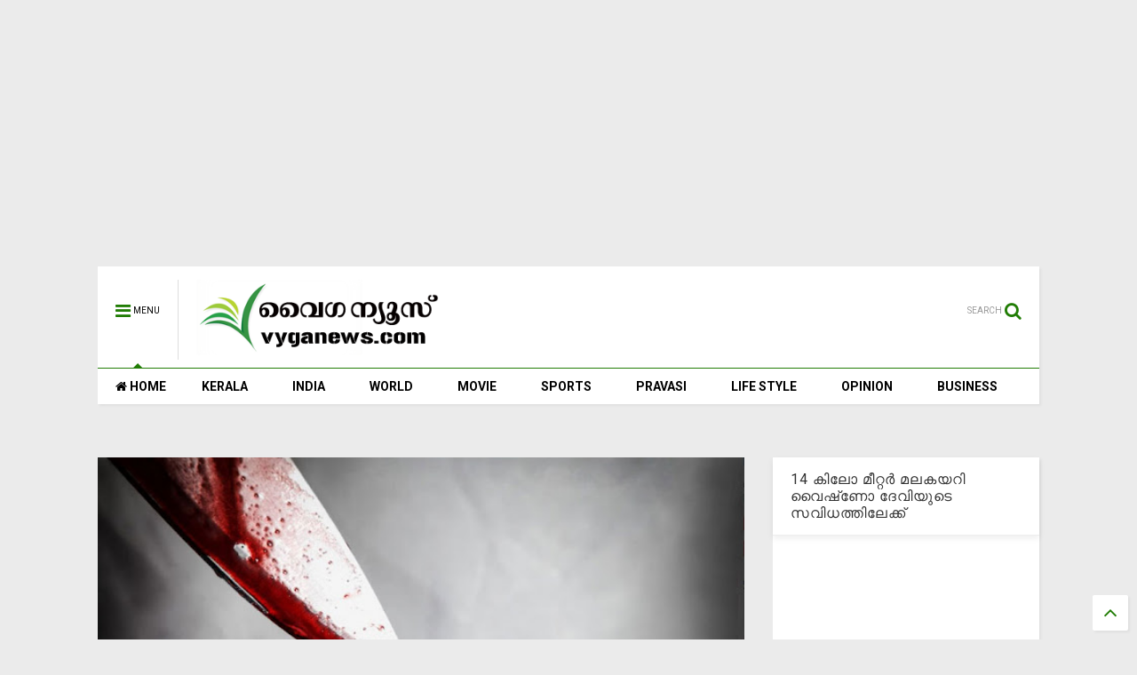

--- FILE ---
content_type: text/html; charset=utf-8
request_url: https://www.google.com/recaptcha/api2/aframe
body_size: 267
content:
<!DOCTYPE HTML><html><head><meta http-equiv="content-type" content="text/html; charset=UTF-8"></head><body><script nonce="LppDcLz_u__AV8OT51Tfxg">/** Anti-fraud and anti-abuse applications only. See google.com/recaptcha */ try{var clients={'sodar':'https://pagead2.googlesyndication.com/pagead/sodar?'};window.addEventListener("message",function(a){try{if(a.source===window.parent){var b=JSON.parse(a.data);var c=clients[b['id']];if(c){var d=document.createElement('img');d.src=c+b['params']+'&rc='+(localStorage.getItem("rc::a")?sessionStorage.getItem("rc::b"):"");window.document.body.appendChild(d);sessionStorage.setItem("rc::e",parseInt(sessionStorage.getItem("rc::e")||0)+1);localStorage.setItem("rc::h",'1763580789625');}}}catch(b){}});window.parent.postMessage("_grecaptcha_ready", "*");}catch(b){}</script></body></html>

--- FILE ---
content_type: text/javascript; charset=UTF-8
request_url: https://www.vyganews.com/feeds/posts/default/-/Kerala?max-results=4&start-index=1614&alt=json-in-script&callback=jQuery111108348482366322412_1763580786139&_=1763580786140
body_size: 5196
content:
// API callback
jQuery111108348482366322412_1763580786139({"version":"1.0","encoding":"UTF-8","feed":{"xmlns":"http://www.w3.org/2005/Atom","xmlns$openSearch":"http://a9.com/-/spec/opensearchrss/1.0/","xmlns$blogger":"http://schemas.google.com/blogger/2008","xmlns$georss":"http://www.georss.org/georss","xmlns$gd":"http://schemas.google.com/g/2005","xmlns$thr":"http://purl.org/syndication/thread/1.0","id":{"$t":"tag:blogger.com,1999:blog-7866773985249407600"},"updated":{"$t":"2025-11-19T20:30:44.822+05:30"},"category":[{"term":"Kerala"},{"term":"India"},{"term":"Slider"},{"term":"Movie"},{"term":"World"},{"term":"Cinema"},{"term":"Sports"},{"term":"pravasi"},{"term":"Business"},{"term":"opinion"},{"term":"lifestyle"},{"term":"newsspecial"},{"term":"cultural"},{"term":"Crime"},{"term":"cricket"},{"term":"Film"},{"term":"National"},{"term":"Accident"},{"term":"kera"},{"term":"'"},{"term":"a"},{"term":"Army"},{"term":"Arrest"},{"term":"Samskarikam"},{"term":"election"},{"term":"Aruvikkara"},{"term":"Football"},{"term":"Gulf"},{"term":"Latest News"},{"term":"sex"},{"term":"11"},{"term":"Atlas Jwellery"},{"term":"Bar licence"},{"term":"Dr. Haridas"},{"term":"K M Mani"},{"term":"Karthikeyan"},{"term":"Kochi."},{"term":"Literature"},{"term":"Obituary"},{"term":"Oommen chandy"},{"term":"Pillai"},{"term":"Saritha S Nair"},{"term":"Tamil Nadu"},{"term":"Video"},{"term":"culture"},{"term":"keral"},{"term":"love"},{"term":"sli"},{"term":"speaker"},{"term":"Ambulance"},{"term":"Assembly"},{"term":"Blog"},{"term":"Bomb"},{"term":"Bribe"},{"term":"Budgte"},{"term":"Copa America"},{"term":"Corporate"},{"term":"Dam"},{"term":"Deseeyam"},{"term":"Gold"},{"term":"Indonesia"},{"term":"Jayalalithaa"},{"term":"Maggi"},{"term":"Major Ravi"},{"term":"Mammootty"},{"term":"Manmohan Singh"},{"term":"Marriage"},{"term":"Metro"},{"term":"Mullaperiyar"},{"term":"Murder"},{"term":"Muslim"},{"term":"Narayan Desai"},{"term":"Nokia"},{"term":"Okowe Chigozie Collins"},{"term":"Phone"},{"term":"Politics"},{"term":"Pope"},{"term":"Prithwiraj"},{"term":"Ranjini Haridas"},{"term":"Russia"},{"term":"Scandal"},{"term":"School"},{"term":"Solar Case"},{"term":"Tax"},{"term":"Tennis"},{"term":"Vladimir Putin"},{"term":"co"},{"term":"cocaine"},{"term":"court"},{"term":"cpm"},{"term":"cu"},{"term":"guruvayur"},{"term":"hartal"},{"term":"ind"},{"term":"indi"},{"term":"k"},{"term":"kejrival"},{"term":"ker"},{"term":"molest"},{"term":"pinarayi vijayan"},{"term":"pra"},{"term":"prav"},{"term":"sl"},{"term":"tc"},{"term":"temple"}],"title":{"type":"text","$t":"www.vyganews.com"},"subtitle":{"type":"html","$t":""},"link":[{"rel":"http://schemas.google.com/g/2005#feed","type":"application/atom+xml","href":"https:\/\/www.vyganews.com\/feeds\/posts\/default"},{"rel":"self","type":"application/atom+xml","href":"https:\/\/www.blogger.com\/feeds\/7866773985249407600\/posts\/default\/-\/Kerala?alt=json-in-script\u0026start-index=1614\u0026max-results=4"},{"rel":"alternate","type":"text/html","href":"https:\/\/www.vyganews.com\/search\/label\/Kerala"},{"rel":"hub","href":"http://pubsubhubbub.appspot.com/"},{"rel":"previous","type":"application/atom+xml","href":"https:\/\/www.blogger.com\/feeds\/7866773985249407600\/posts\/default\/-\/Kerala\/-\/Kerala?alt=json-in-script\u0026start-index=1610\u0026max-results=4"},{"rel":"next","type":"application/atom+xml","href":"https:\/\/www.blogger.com\/feeds\/7866773985249407600\/posts\/default\/-\/Kerala\/-\/Kerala?alt=json-in-script\u0026start-index=1618\u0026max-results=4"}],"author":[{"name":{"$t":"Praveen Kumar"},"uri":{"$t":"http:\/\/www.blogger.com\/profile\/02944366300754785782"},"email":{"$t":"noreply@blogger.com"},"gd$image":{"rel":"http://schemas.google.com/g/2005#thumbnail","width":"16","height":"16","src":"https:\/\/img1.blogblog.com\/img\/b16-rounded.gif"}}],"generator":{"version":"7.00","uri":"http://www.blogger.com","$t":"Blogger"},"openSearch$totalResults":{"$t":"16190"},"openSearch$startIndex":{"$t":"1614"},"openSearch$itemsPerPage":{"$t":"4"},"entry":[{"id":{"$t":"tag:blogger.com,1999:blog-7866773985249407600.post-6112598835980809220"},"published":{"$t":"2025-05-14T18:05:00.005+05:30"},"updated":{"$t":"2025-05-14T18:06:25.145+05:30"},"category":[{"scheme":"http://www.blogger.com/atom/ns#","term":"Kerala"}],"title":{"type":"text","$t":"ചോക്ലേറ്റിലും കേക്കിലും കലര്‍ത്തി 40 കോടിയുടെ മയക്കുമരുന്ന്; മലയാളിയടക്കം മൂന്നു സ്ത്രീകള്‍ കരിപ്പൂര്‍ വിമാനത്താവളത്തില്‍ പിടിയില്‍"},"content":{"type":"html","$t":"\u003Cp\u003E\u003C\/p\u003E\u003Cdiv class=\"separator\" style=\"clear: both; text-align: center;\"\u003E\u003Ca href=\"https:\/\/blogger.googleusercontent.com\/img\/b\/R29vZ2xl\/[base64]\/s820\/karipur.jpg\" style=\"margin-left: 1em; margin-right: 1em;\"\u003E\u003Cimg border=\"0\" data-original-height=\"450\" data-original-width=\"820\" height=\"352\" src=\"https:\/\/blogger.googleusercontent.com\/img\/b\/R29vZ2xl\/[base64]\/w640-h352\/karipur.jpg\" width=\"640\" \/\u003E\u003C\/a\u003E\u003C\/div\u003E\u003Cb\u003E\u003Cbr \/\u003E\u003C\/b\u003E\u003Cp\u003E\u003C\/p\u003E\u003Cp\u003E\u003Cb\u003Eമലപ്പുറം :\u0026nbsp;\u003C\/b\u003E 40 കോടിയോളം വിലമതിക്കുന്ന മയക്കുമരുന്നുമായി മൂന്നു സ്ത്രീകള്‍ കരിപ്പൂര്‍ വിമാനത്താവളത്തില്‍ എയര്‍ കസ്റ്റംസ്സിന്റെ പിടിയില്‍.\u003C\/p\u003E\u003Cp\u003E\u0026nbsp;ഇന്നലെ രാത്രി തായ്‌ലന്‍ഡില്‍ നിന്നും എയര്‍ഏഷ്യ വിമാനത്തില്‍ കരിപ്പൂരില്‍ ഇറങ്ങിയ ചെന്നൈ സ്വദേശിനി റാബിയത് സൈദു സൈനുദ്ദീന്‍ (40), കോയമ്പത്തൂര്‍ സ്വദേശിനി കവിത രാജേഷ്‌കുമാര്‍ (40), തൃശൂര്‍ സ്വദേശിനി സിമി ബാലകൃഷ്ണന്‍ (39) എന്നിവരില്‍ നിന്നാണ് 34 കിലോ ഹൈബ്രിഡ് കഞ്ചാവും 15 കിലോയോളം തൂക്കം വരുന്ന തായ്‌ലന്‍ഡ് നിര്‍മിത\u0026nbsp; ചോക്ലേറ്റ്, കേക്ക്, ക്രീം ബിസ്‌ക്കറ്റ് എന്നിവയില്‍ കലര്‍ത്തിയ രാസലഹരിയും പിടികൂടിയത്.\u003C\/p\u003E\u003Cp\u003EKey Words: Drug Hunt, Hybrid Ganja\u003C\/p\u003E\u003Cp\u003E\u003Cbr \/\u003E\u003C\/p\u003E"},"link":[{"rel":"replies","type":"application/atom+xml","href":"https:\/\/www.vyganews.com\/feeds\/6112598835980809220\/comments\/default","title":"Post Comments"},{"rel":"replies","type":"text/html","href":"https:\/\/www.vyganews.com\/2025\/05\/drugs-worth-rs-40-crore-mixed-in.html#comment-form","title":"0 Comments"},{"rel":"edit","type":"application/atom+xml","href":"https:\/\/www.blogger.com\/feeds\/7866773985249407600\/posts\/default\/6112598835980809220"},{"rel":"self","type":"application/atom+xml","href":"https:\/\/www.blogger.com\/feeds\/7866773985249407600\/posts\/default\/6112598835980809220"},{"rel":"alternate","type":"text/html","href":"https:\/\/www.vyganews.com\/2025\/05\/drugs-worth-rs-40-crore-mixed-in.html","title":"ചോക്ലേറ്റിലും കേക്കിലും കലര്‍ത്തി 40 കോടിയുടെ മയക്കുമരുന്ന്; മലയാളിയടക്കം മൂന്നു സ്ത്രീകള്‍ കരിപ്പൂര്‍ വിമാനത്താവളത്തില്‍ പിടിയില്‍"}],"author":[{"name":{"$t":"Vartha"},"uri":{"$t":"http:\/\/www.blogger.com\/profile\/01206159685138644802"},"email":{"$t":"noreply@blogger.com"},"gd$image":{"rel":"http://schemas.google.com/g/2005#thumbnail","width":"31","height":"10","src":"\/\/blogger.googleusercontent.com\/img\/b\/R29vZ2xl\/AVvXsEjVMaWAhMwU3zkCZBEJ13PzJnifCnTesnwrb96z-UEzG-EI1to_pG-PsDkpBcIRSIUb4DEIeqrFShEpu0BxlQlDo-TZ7WHcYv_P2cafxt9RbJ-rlpKnuNPGLe2apryAAk8GWI2sZ8BB0u8VOgTqElhM6iTMmk0jz6m4aKOusnBPnBY\/s220\/VYGANEWS-LOGO.gif"}}],"media$thumbnail":{"xmlns$media":"http://search.yahoo.com/mrss/","url":"https:\/\/blogger.googleusercontent.com\/img\/b\/R29vZ2xl\/[base64]\/s72-w640-h352-c\/karipur.jpg","height":"72","width":"72"},"thr$total":{"$t":"0"}},{"id":{"$t":"tag:blogger.com,1999:blog-7866773985249407600.post-6364679809455483462"},"published":{"$t":"2025-05-14T08:50:00.006+05:30"},"updated":{"$t":"2025-05-14T08:51:04.919+05:30"},"category":[{"scheme":"http://www.blogger.com/atom/ns#","term":"Kerala"}],"title":{"type":"text","$t":"ഇടവമാസ പൂജകള്‍ക്കായി ശബരിമല നട ഇന്ന് തുറക്കും"},"content":{"type":"html","$t":"\u003Cdiv class=\"separator\" style=\"clear: both; text-align: center;\"\u003E\u003Ca href=\"https:\/\/blogger.googleusercontent.com\/img\/b\/R29vZ2xl\/AVvXsEj8hPEFLrwnMFQZqcKBipxTo9OqHdx3cl8rNsh3of5AvR0b9uFRpwKtTj7tGo9I74y_qrgeRSykexxfRiaDWSLpJRbcjirpTQaeQntXDAQujmz4dsecm6dRCqUmDuamBqXIYP-EVKMawq0HpICQulhwqRk4jp43Li2PmGL9tKo-gVHZ4K1av-hSZEbOVe9i\/s640\/sabarimala.jpg\" style=\"margin-left: 1em; margin-right: 1em;\"\u003E\u003Cimg border=\"0\" data-original-height=\"360\" data-original-width=\"640\" height=\"360\" src=\"https:\/\/blogger.googleusercontent.com\/img\/b\/R29vZ2xl\/AVvXsEj8hPEFLrwnMFQZqcKBipxTo9OqHdx3cl8rNsh3of5AvR0b9uFRpwKtTj7tGo9I74y_qrgeRSykexxfRiaDWSLpJRbcjirpTQaeQntXDAQujmz4dsecm6dRCqUmDuamBqXIYP-EVKMawq0HpICQulhwqRk4jp43Li2PmGL9tKo-gVHZ4K1av-hSZEbOVe9i\/w640-h360\/sabarimala.jpg\" width=\"640\" \/\u003E\u003C\/a\u003E\u003C\/div\u003E\u003Cp\u003Eപത്തനംതിട്ട: ഇടവ മാസ പൂജകള്‍ക്കായി ശബരിമല നട ഇന്ന് തുറക്കും. വൈകിട്ട് 5 മണിക്ക് തന്ത്രി കണ്ഠര് രാജീവരുടെ സാന്നിധ്യത്തില്‍ മേല്‍ശാന്തി അരുണ്‍ കുമാര്‍ നമ്പൂതിരി നട തുറന്ന് ദീപം തെളിയിക്കും. തുടര്‍ന്ന് പതിനെട്ടാം\u0026nbsp; പടിക്ക് താഴെ ആഴിയില്‍\u0026nbsp; അഗ്‌നി പകരും.\u0026nbsp; \u0026nbsp; \u0026nbsp;\u0026nbsp;\u003C\/p\u003E\u003Cp\u003Eഇടവമാസം 1 ന് രാവിലെ\u0026nbsp; 5 മണിക്ക് നട തുറക്കും. ഭക്തര്‍ക്ക് സൗകര്യപ്രദവും\u0026nbsp; സുരക്ഷിതവുമായ തീര്‍ത്ഥാടനം ഒരുക്കുന്നതിന് തിരുവിതാംകൂര്‍ ദേവസ്വം ബോര്‍ഡും\u0026nbsp; സര്‍ക്കാരും സര്‍ക്കാരും എല്ലാ ഒരുക്കങ്ങളും പൂര്‍ത്തിയാക്കി.\u0026nbsp;\u003C\/p\u003E\u003Cp\u003Eഇടവ മാസ പൂജകള്‍ പൂര്‍ത്തിയാക്കി മെയ് 19 ന്\u0026nbsp; രാത്രി 10 മണിയ്ക്ക് നട അടയ്ക്കും. 19 നാണ് രാഷ്ട്രപതി ദ്രൗപതി മുര്‍മ്മു ശബരിമല ദര്‍ശനം നടത്തുക.\u003C\/p\u003E\u003Cp\u003EKey Words: Sabarimala\u003C\/p\u003E"},"link":[{"rel":"replies","type":"application/atom+xml","href":"https:\/\/www.vyganews.com\/feeds\/6364679809455483462\/comments\/default","title":"Post Comments"},{"rel":"replies","type":"text/html","href":"https:\/\/www.vyganews.com\/2025\/05\/sabarimala-temple-will-open-today-for.html#comment-form","title":"0 Comments"},{"rel":"edit","type":"application/atom+xml","href":"https:\/\/www.blogger.com\/feeds\/7866773985249407600\/posts\/default\/6364679809455483462"},{"rel":"self","type":"application/atom+xml","href":"https:\/\/www.blogger.com\/feeds\/7866773985249407600\/posts\/default\/6364679809455483462"},{"rel":"alternate","type":"text/html","href":"https:\/\/www.vyganews.com\/2025\/05\/sabarimala-temple-will-open-today-for.html","title":"ഇടവമാസ പൂജകള്‍ക്കായി ശബരിമല നട ഇന്ന് തുറക്കും"}],"author":[{"name":{"$t":"Vartha"},"uri":{"$t":"http:\/\/www.blogger.com\/profile\/01206159685138644802"},"email":{"$t":"noreply@blogger.com"},"gd$image":{"rel":"http://schemas.google.com/g/2005#thumbnail","width":"31","height":"10","src":"\/\/blogger.googleusercontent.com\/img\/b\/R29vZ2xl\/AVvXsEjVMaWAhMwU3zkCZBEJ13PzJnifCnTesnwrb96z-UEzG-EI1to_pG-PsDkpBcIRSIUb4DEIeqrFShEpu0BxlQlDo-TZ7WHcYv_P2cafxt9RbJ-rlpKnuNPGLe2apryAAk8GWI2sZ8BB0u8VOgTqElhM6iTMmk0jz6m4aKOusnBPnBY\/s220\/VYGANEWS-LOGO.gif"}}],"media$thumbnail":{"xmlns$media":"http://search.yahoo.com/mrss/","url":"https:\/\/blogger.googleusercontent.com\/img\/b\/R29vZ2xl\/AVvXsEj8hPEFLrwnMFQZqcKBipxTo9OqHdx3cl8rNsh3of5AvR0b9uFRpwKtTj7tGo9I74y_qrgeRSykexxfRiaDWSLpJRbcjirpTQaeQntXDAQujmz4dsecm6dRCqUmDuamBqXIYP-EVKMawq0HpICQulhwqRk4jp43Li2PmGL9tKo-gVHZ4K1av-hSZEbOVe9i\/s72-w640-h360-c\/sabarimala.jpg","height":"72","width":"72"},"thr$total":{"$t":"0"}},{"id":{"$t":"tag:blogger.com,1999:blog-7866773985249407600.post-6641020093152362634"},"published":{"$t":"2025-05-13T20:43:00.004+05:30"},"updated":{"$t":"2025-05-13T20:43:53.067+05:30"},"category":[{"scheme":"http://www.blogger.com/atom/ns#","term":"Kerala"}],"title":{"type":"text","$t":" നിപ്പയില്‍ മലപ്പുറത്തിന് നേരിയ ആശ്വാസം,  സമ്പര്‍ക്കപ്പട്ടികയില്‍ ഉള്‍പ്പെട്ട 7 പേരുടെ പരിശോധനാ ഫലം കൂടി നെഗറ്റീവ്"},"content":{"type":"html","$t":"\u003Cdiv class=\"separator\" style=\"clear: both; text-align: center;\"\u003E\u003Ca href=\"https:\/\/blogger.googleusercontent.com\/img\/b\/R29vZ2xl\/AVvXsEgSfJpzQ33-k2tHV9hEAF1SfCWGwLtyBBw9a9V4LxRw_eHOaGkvTPXlwhdeWZImoAMoO97e-jsvlA-UI91YsdIIe9WY06-j-KXm0CqfNtZ27-mhVDpnd2fHFBEFb2JNSddRGa7wZXcmoJLJL6KU3ykKCDLKWUBVnN41Q7QwXYoFa-hBz624mmmgMzu7A_9s\/s670\/nipah.png\" imageanchor=\"1\" style=\"margin-left: 1em; margin-right: 1em;\"\u003E\u003Cimg border=\"0\" data-original-height=\"455\" data-original-width=\"670\" height=\"434\" src=\"https:\/\/blogger.googleusercontent.com\/img\/b\/R29vZ2xl\/AVvXsEgSfJpzQ33-k2tHV9hEAF1SfCWGwLtyBBw9a9V4LxRw_eHOaGkvTPXlwhdeWZImoAMoO97e-jsvlA-UI91YsdIIe9WY06-j-KXm0CqfNtZ27-mhVDpnd2fHFBEFb2JNSddRGa7wZXcmoJLJL6KU3ykKCDLKWUBVnN41Q7QwXYoFa-hBz624mmmgMzu7A_9s\/w640-h434\/nipah.png\" width=\"640\" \/\u003E\u003C\/a\u003E\u003C\/div\u003E\u003Cp\u003Eമലപ്പുറം : മലപ്പുറം ജില്ലയില്‍ നിപ ബാധിച്ച രോഗിയുടെ സമ്പര്‍ക്കപ്പട്ടികയില്‍ ഉള്‍പ്പെട്ട 7 പേരുടെ പരിശോധനാ ഫലം കൂടി നെഗറ്റീവായതായി ആരോഗ്യ വകുപ്പ് മന്ത്രി വീണാ ജോര്‍ജ് അറിയിച്ചു.\u0026nbsp;\u003C\/p\u003E\u003Cp\u003Eഇതോടെ 56 പേരുടെ പരിശോധനാ ഫലം നെഗറ്റീവായി. ഇന്ന് 14 പേരെയാണ് സമ്പര്‍ക്കപ്പട്ടികയില്‍ ഉള്‍പ്പെടുത്തിയത്. ഇതോടെ ആകെ 166 പേരാണ് സമ്പര്‍ക്കപ്പട്ടികയിലുള്ളത്. 65 പേര്‍ ഹൈ റിസ്‌കിലും 101 പേര്‍ ലോ റിസ്‌കിലുമാണുള്ളത്. മലപ്പുറം 119, പാലക്കാട് 39, കോഴിക്കോട് 3, എറണാകുളം, ഇടുക്കി, തിരുവനന്തപുരം, തൃശൂര്‍, കണ്ണൂര്‍ ഒന്ന് വീതം പേര്‍ എന്നിങ്ങനെയാണ് സമ്പര്‍ക്കപ്പട്ടികയിലുള്ളത്. നിലവില്‍ ഒരാള്‍ക്കാണ് നിപ സ്ഥിരീകരിച്ചിട്ടുള്ളത്. 6 പേര്‍ ചികിത്സയിലുണ്ട്. ഒരാള്‍ ഐസിയുവില്‍ ചികിത്സയിലാണ്.\u003C\/p\u003E\u003Cp\u003Eനിപ ബാധിച്ച് ചികിത്സയിലുള്ള രോഗി ഗുരുതരാവസ്ഥയില്‍ തുടരുന്നു. ഹൈറിസ്‌ക് പട്ടികയിലുള്ള 11 പേര്‍ക്ക് പ്രൊഫൈലാക്സിസ് ചികിത്സ നല്‍കി വരുന്നുണ്ട്.\u003C\/p\u003E\u003Cdiv\u003EKey Words: Malappuram, Nipah\u003C\/div\u003E"},"link":[{"rel":"replies","type":"application/atom+xml","href":"https:\/\/www.vyganews.com\/feeds\/6641020093152362634\/comments\/default","title":"Post Comments"},{"rel":"replies","type":"text/html","href":"https:\/\/www.vyganews.com\/2025\/05\/malappuram-gets-slight-relief-from.html#comment-form","title":"0 Comments"},{"rel":"edit","type":"application/atom+xml","href":"https:\/\/www.blogger.com\/feeds\/7866773985249407600\/posts\/default\/6641020093152362634"},{"rel":"self","type":"application/atom+xml","href":"https:\/\/www.blogger.com\/feeds\/7866773985249407600\/posts\/default\/6641020093152362634"},{"rel":"alternate","type":"text/html","href":"https:\/\/www.vyganews.com\/2025\/05\/malappuram-gets-slight-relief-from.html","title":" നിപ്പയില്‍ മലപ്പുറത്തിന് നേരിയ ആശ്വാസം,  സമ്പര്‍ക്കപ്പട്ടികയില്‍ ഉള്‍പ്പെട്ട 7 പേരുടെ പരിശോധനാ ഫലം കൂടി നെഗറ്റീവ്"}],"author":[{"name":{"$t":"Vartha"},"uri":{"$t":"http:\/\/www.blogger.com\/profile\/01206159685138644802"},"email":{"$t":"noreply@blogger.com"},"gd$image":{"rel":"http://schemas.google.com/g/2005#thumbnail","width":"31","height":"10","src":"\/\/blogger.googleusercontent.com\/img\/b\/R29vZ2xl\/AVvXsEjVMaWAhMwU3zkCZBEJ13PzJnifCnTesnwrb96z-UEzG-EI1to_pG-PsDkpBcIRSIUb4DEIeqrFShEpu0BxlQlDo-TZ7WHcYv_P2cafxt9RbJ-rlpKnuNPGLe2apryAAk8GWI2sZ8BB0u8VOgTqElhM6iTMmk0jz6m4aKOusnBPnBY\/s220\/VYGANEWS-LOGO.gif"}}],"media$thumbnail":{"xmlns$media":"http://search.yahoo.com/mrss/","url":"https:\/\/blogger.googleusercontent.com\/img\/b\/R29vZ2xl\/AVvXsEgSfJpzQ33-k2tHV9hEAF1SfCWGwLtyBBw9a9V4LxRw_eHOaGkvTPXlwhdeWZImoAMoO97e-jsvlA-UI91YsdIIe9WY06-j-KXm0CqfNtZ27-mhVDpnd2fHFBEFb2JNSddRGa7wZXcmoJLJL6KU3ykKCDLKWUBVnN41Q7QwXYoFa-hBz624mmmgMzu7A_9s\/s72-w640-h434-c\/nipah.png","height":"72","width":"72"},"thr$total":{"$t":"0"}},{"id":{"$t":"tag:blogger.com,1999:blog-7866773985249407600.post-812241248820974391"},"published":{"$t":"2025-05-13T20:34:00.003+05:30"},"updated":{"$t":"2025-05-13T20:34:49.107+05:30"},"category":[{"scheme":"http://www.blogger.com/atom/ns#","term":"Kerala"}],"title":{"type":"text","$t":"പറമ്പ് വൃത്തിയാക്കാനെത്തിയപ്പോള്‍ കണ്ടത് സ്റ്റീല്‍ ബോംബുകള്‍, സംഭവം പാനൂരില്‍ മുമ്പ് ബോംബ് സ്‌ഫോടനം നടന്ന സ്ഥലത്ത് "},"content":{"type":"html","$t":"\u003Cdiv class=\"separator\" style=\"clear: both; text-align: center;\"\u003E\u003Ca href=\"https:\/\/blogger.googleusercontent.com\/img\/b\/R29vZ2xl\/AVvXsEiLFAGQm18hTGQTQ9d8rY6p0Ah5YKDo8U3D_R1VJByXjjWwXZVa-D6Iwlu_xbLtcj1UmHH01pCvBf_X6VDDHNA_K0WmDQHNE0kXB7pJtmq7eeb7vlPCGav-oXwmfjc_5wmsVo9XEzCI8tiEQNR0pF6673Tni_e0DipA9b4X0xuvLIDZ9mfZnNo40OZez-VR\/s820\/bomb.jpg\" style=\"margin-left: 1em; margin-right: 1em;\"\u003E\u003Cimg border=\"0\" data-original-height=\"450\" data-original-width=\"820\" height=\"352\" src=\"https:\/\/blogger.googleusercontent.com\/img\/b\/R29vZ2xl\/AVvXsEiLFAGQm18hTGQTQ9d8rY6p0Ah5YKDo8U3D_R1VJByXjjWwXZVa-D6Iwlu_xbLtcj1UmHH01pCvBf_X6VDDHNA_K0WmDQHNE0kXB7pJtmq7eeb7vlPCGav-oXwmfjc_5wmsVo9XEzCI8tiEQNR0pF6673Tni_e0DipA9b4X0xuvLIDZ9mfZnNo40OZez-VR\/w640-h352\/bomb.jpg\" width=\"640\" \/\u003E\u003C\/a\u003E\u003C\/div\u003E\u003Cp\u003Eപാനൂര്‍: പാനൂരില്‍ നിന്നും രണ്ട് സ്റ്റീല്‍ ബോംബുകള്‍ കണ്ടെത്തി. പാനൂര്‍ പൊലീസ് സ്റ്റേഷന്‍ പരിധിയിലെ മുളിയാത്തോടാണ് ഇവ കണ്ടെത്തിയത്. സ്ഥലമുടമയായ യു പി അനീഷ് തൊഴിലാളികളുമായി പറമ്പ് വൃത്തിയാക്കാനെത്തിയപ്പോഴാണ് ഇവ കണ്ടത്. ഉടന്‍ പാനൂര്‍ പൊലീസ് സ്റ്റേഷനില്‍ വിവരമറിയിക്കുകയായിരുന്നു. സ്ഥലത്ത് പൊലീസ് പരിശോധന നടത്തുകയാണ്.\u0026nbsp;\u003C\/p\u003E\u003Cp\u003Eഡോഗ് - ബോംബ് സ്‌ക്വാഡുകള്‍ സ്ഥലത്തെത്തി പരിശോധന നടത്തി. കഴിഞ്ഞ വര്‍ഷം ഏപ്രിലില്‍ സി.പി.എം പ്രവര്‍ത്തകന്‍ ബോംബ് സ്‌ഫോടനത്തില്‍ കൊല്ലപ്പെട്ട സ്ഥലത്തുനിന്നാണ് ബോംബുകള്‍ കണ്ടെടുത്തത്.\u0026nbsp;\u003C\/p\u003E\u003Cp\u003EKey Words: Steel Bomb, Panur\u003C\/p\u003E\u003Cp\u003E\u003Cbr \/\u003E\u003C\/p\u003E"},"link":[{"rel":"replies","type":"application/atom+xml","href":"https:\/\/www.vyganews.com\/feeds\/812241248820974391\/comments\/default","title":"Post Comments"},{"rel":"replies","type":"text/html","href":"https:\/\/www.vyganews.com\/2025\/05\/found-steel-bomb-in-panur.html#comment-form","title":"0 Comments"},{"rel":"edit","type":"application/atom+xml","href":"https:\/\/www.blogger.com\/feeds\/7866773985249407600\/posts\/default\/812241248820974391"},{"rel":"self","type":"application/atom+xml","href":"https:\/\/www.blogger.com\/feeds\/7866773985249407600\/posts\/default\/812241248820974391"},{"rel":"alternate","type":"text/html","href":"https:\/\/www.vyganews.com\/2025\/05\/found-steel-bomb-in-panur.html","title":"പറമ്പ് വൃത്തിയാക്കാനെത്തിയപ്പോള്‍ കണ്ടത് സ്റ്റീല്‍ ബോംബുകള്‍, സംഭവം പാനൂരില്‍ മുമ്പ് ബോംബ് സ്‌ഫോടനം നടന്ന സ്ഥലത്ത് "}],"author":[{"name":{"$t":"Vartha"},"uri":{"$t":"http:\/\/www.blogger.com\/profile\/01206159685138644802"},"email":{"$t":"noreply@blogger.com"},"gd$image":{"rel":"http://schemas.google.com/g/2005#thumbnail","width":"31","height":"10","src":"\/\/blogger.googleusercontent.com\/img\/b\/R29vZ2xl\/AVvXsEjVMaWAhMwU3zkCZBEJ13PzJnifCnTesnwrb96z-UEzG-EI1to_pG-PsDkpBcIRSIUb4DEIeqrFShEpu0BxlQlDo-TZ7WHcYv_P2cafxt9RbJ-rlpKnuNPGLe2apryAAk8GWI2sZ8BB0u8VOgTqElhM6iTMmk0jz6m4aKOusnBPnBY\/s220\/VYGANEWS-LOGO.gif"}}],"media$thumbnail":{"xmlns$media":"http://search.yahoo.com/mrss/","url":"https:\/\/blogger.googleusercontent.com\/img\/b\/R29vZ2xl\/AVvXsEiLFAGQm18hTGQTQ9d8rY6p0Ah5YKDo8U3D_R1VJByXjjWwXZVa-D6Iwlu_xbLtcj1UmHH01pCvBf_X6VDDHNA_K0WmDQHNE0kXB7pJtmq7eeb7vlPCGav-oXwmfjc_5wmsVo9XEzCI8tiEQNR0pF6673Tni_e0DipA9b4X0xuvLIDZ9mfZnNo40OZez-VR\/s72-w640-h352-c\/bomb.jpg","height":"72","width":"72"},"thr$total":{"$t":"0"}}]}});